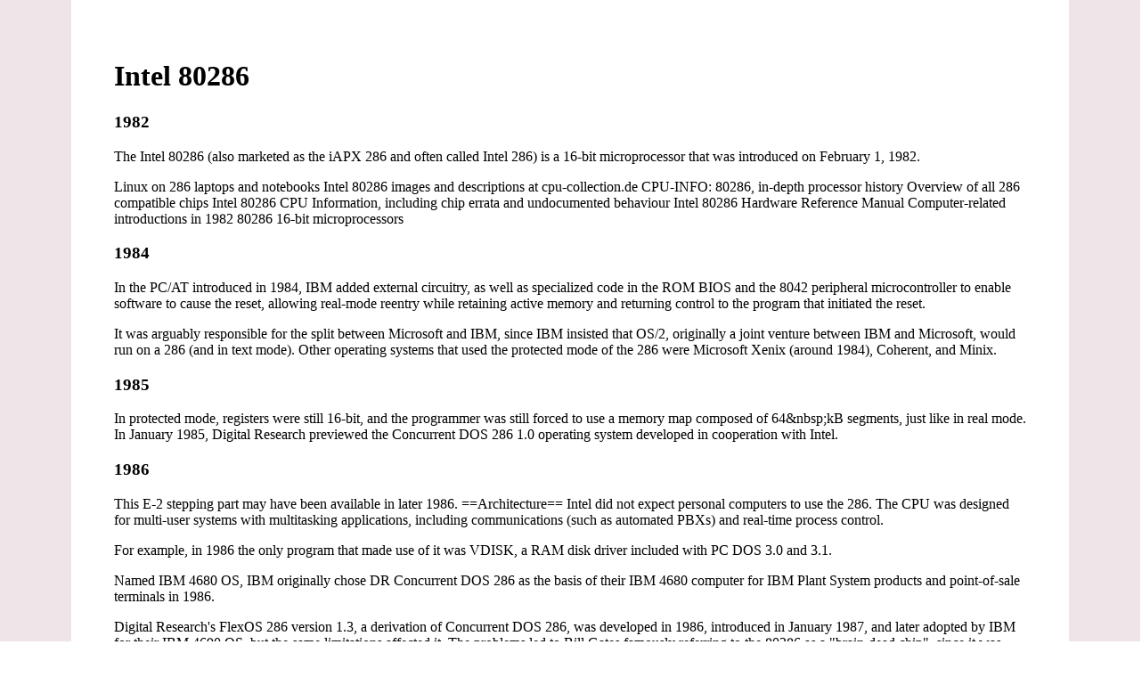

--- FILE ---
content_type: text/html; charset=UTF-8
request_url: https://yearis.com/intel_80286/
body_size: 2508
content:
<!DOCTYPE html><html><head><meta charSet="utf-8"/><meta http-equiv="x-ua-compatible" content="ie=edge"/><meta name="viewport" content="width=device-width, initial-scale=1, shrink-to-fit=no"/><meta name="generator" content="Gatsby 3.7.1"/><title data-react-helmet="true">What&#x27;s the history of Intel_80286?</title><link data-react-helmet="true" rel="canonical" href="https://yearis.com/intel_80286"/><meta data-react-helmet="true" charSet="utf-8"/><meta data-react-helmet="true" name="description" content="History of Intel_80286 between years 1982 and 1987."/><link rel="sitemap" type="application/xml" href="/sitemap.xml"/><link as="script" rel="preload" href="/webpack-runtime-f21c167cf89b594725f1.js"/><link as="script" rel="preload" href="/framework-ac51dcc8cec14ab076f6.js"/><link as="script" rel="preload" href="/app-88144c3b8679e73f224b.js"/><link as="script" rel="preload" href="/513a2cf9e9ba3f1818723b1087d5178cbea6508e-066d8851eaabf9df6a5c.js"/><link as="script" rel="preload" href="/component---src-templates-year-page-js-f5a72ad62324068e7405.js"/><link as="fetch" rel="preload" href="/page-data/intel_80286/page-data.json" crossorigin="anonymous"/><link as="fetch" rel="preload" href="/page-data/app-data.json" crossorigin="anonymous"/></head><body><div id="___gatsby"><div style="outline:none" tabindex="-1" id="gatsby-focus-wrapper"><div style="display:flex;justify-content:center;background:#efe4e8;margin:-10px;min-height:100vh"><div style="padding:48px;max-width:80vw;background:white"><h1>Intel 80286</h1><div><h3>1982</h3><p>The Intel 80286 (also marketed as the iAPX 286 and often called Intel 286) is a 16-bit microprocessor that was introduced on February 1, 1982. </p><p>
Linux on 286 laptops and notebooks
Intel 80286 images and descriptions at cpu-collection.de
CPU-INFO: 80286, in-depth processor history
Overview of all 286 compatible chips
Intel 80286 CPU Information, including chip errata and undocumented behaviour
Intel 80286 Hardware Reference Manual
Computer-related introductions in 1982
80286
16-bit microprocessors</p></div><div><h3>1984</h3><p>In the PC/AT introduced in 1984, IBM added external circuitry, as well as specialized code in the ROM BIOS and the 8042 peripheral microcontroller to enable software to cause the reset, allowing real-mode reentry while retaining active memory and returning control to the program that initiated the reset. </p><p>It was arguably responsible for the split between Microsoft and IBM, since IBM insisted that OS/2, originally a joint venture between IBM and Microsoft, would run on a 286 (and in text mode).
Other operating systems that used the protected mode of the 286 were Microsoft Xenix (around 1984), Coherent, and Minix. </p></div><div><h3>1985</h3><p>In protected mode, registers were still 16-bit, and the programmer was still forced to use a memory map composed of 64&amp;nbsp;kB segments, just like in real mode.
In January 1985, Digital Research previewed the Concurrent DOS 286 1.0 operating system developed in cooperation with Intel. </p></div><div><h3>1986</h3><p>This E-2 stepping part may have been available in later 1986.
==Architecture==
Intel did not expect personal computers to use the 286.
The CPU was designed for multi-user systems with multitasking applications, including communications (such as automated PBXs) and real-time process control. </p><p>For example, in 1986 the only program that made use of it was VDISK, a RAM disk driver included with PC DOS 3.0 and 3.1. </p><p>Named IBM 4680 OS, IBM originally chose DR Concurrent DOS 286 as the basis of their IBM 4680 computer for IBM Plant System products and point-of-sale terminals in 1986. </p><p>Digital Research&#x27;s FlexOS 286 version 1.3, a derivation of Concurrent DOS 286, was developed in 1986, introduced in January 1987, and later adopted by IBM for their IBM 4690 OS, but the same limitations affected it.
The problems led to Bill Gates famously referring to the 80286 as a &quot;brain-dead chip&quot;, since it was clear that the new Microsoft Windows environment would not be able to run multiple MS-DOS applications with the 286. </p></div><div><h3>1987</h3><p>Digital Research&#x27;s FlexOS 286 version 1.3, a derivation of Concurrent DOS 286, was developed in 1986, introduced in January 1987, and later adopted by IBM for their IBM 4690 OS, but the same limitations affected it.
The problems led to Bill Gates famously referring to the 80286 as a &quot;brain-dead chip&quot;, since it was clear that the new Microsoft Windows environment would not be able to run multiple MS-DOS applications with the 286. </p><p>In the Soviet Union a clone of the 80286 was designated KR1847VM286 (КР1847ВМ286|italic=yes).
LOADALL – Undocumented 80286/80386 instruction that could be used to gain access to all available memory in real mode.
Windows/286
iAPX, for the iAPX name
==References==
==External links==
Intel Datasheets
Intel 80286 and 80287 Programmer&#x27;s Reference Manual at bitsavers.org
Intel 80286 Programmer&#x27;s Reference Manual 1987 (txt). </p></div><br/><br/><br/><div style="display:flex;justify-content:space-between"><p>All text is taken from Wikipedia. Text is available under the<!-- --> <a rel="license" href="//en.wikipedia.org/wiki/Wikipedia:Text_of_Creative_Commons_Attribution-ShareAlike_3.0_Unported_License">Creative Commons Attribution-ShareAlike License</a><a rel="license" href="//creativecommons.org/licenses/by-sa/3.0/"></a> <!-- -->.</p><p>Page generated on <!-- -->2021-08-05</p></div></div></div></div><div id="gatsby-announcer" style="position:absolute;top:0;width:1px;height:1px;padding:0;overflow:hidden;clip:rect(0, 0, 0, 0);white-space:nowrap;border:0" aria-live="assertive" aria-atomic="true"></div></div><script>var head = document.head || document.getElementsByTagName("head")[0];var script = document.createElement("script");script.setAttribute("src", "https://plausible.io/js/plausible.js");script.setAttribute("type", "text/javascript");script.setAttribute("charset", "utf8");script.setAttribute("async", "");head.appendChild(script);</script><script id="gatsby-script-loader">/*<![CDATA[*/window.pagePath="/intel_80286";/*]]>*/</script><script id="gatsby-chunk-mapping">/*<![CDATA[*/window.___chunkMapping={"polyfill":["/polyfill-8609ba9a4519ea7b3963.js"],"app":["/app-88144c3b8679e73f224b.js"],"component---src-pages-404-js":["/component---src-pages-404-js-bf447f4b0974766af87b.js"],"component---src-pages-caroline-js":["/component---src-pages-caroline-js-f1a927d2e662f876b335.js"],"component---src-pages-lol-js":["/component---src-pages-lol-js-c10f846f0c7067012f7f.js"],"component---src-templates-index-js":["/component---src-templates-index-js-65573ac48b4b7e134f20.js"],"component---src-templates-year-page-js":["/component---src-templates-year-page-js-f5a72ad62324068e7405.js"]};/*]]>*/</script><script src="/polyfill-8609ba9a4519ea7b3963.js" nomodule=""></script><script src="/component---src-templates-year-page-js-f5a72ad62324068e7405.js" async=""></script><script src="/513a2cf9e9ba3f1818723b1087d5178cbea6508e-066d8851eaabf9df6a5c.js" async=""></script><script src="/app-88144c3b8679e73f224b.js" async=""></script><script src="/framework-ac51dcc8cec14ab076f6.js" async=""></script><script src="/webpack-runtime-f21c167cf89b594725f1.js" async=""></script></body></html>